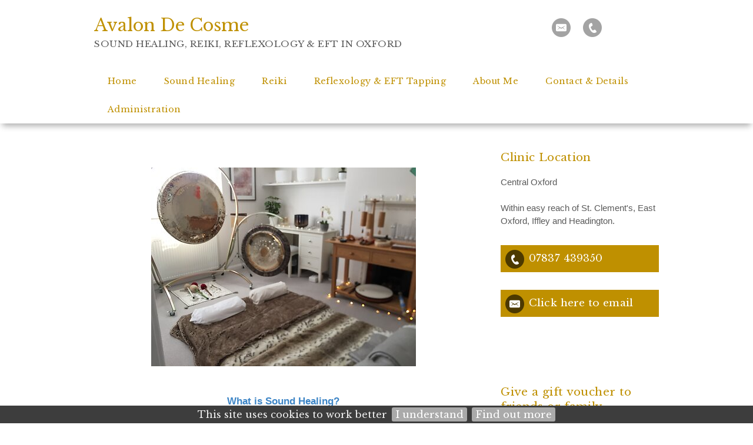

--- FILE ---
content_type: text/html; charset=UTF-8
request_url: https://avalondecosme.com/about-sound-healing
body_size: 5651
content:
<!DOCTYPE html>
<html lang="en-GB">
	<head>
		<title>About Sound Healing</title>
		<!--{{V102}}-->
		<meta http-equiv="X-UA-Compatible" content="IE=edge" />
				<meta http-equiv="Content-Type" content="text/html; charset=utf-8" />
		<meta name="viewport" content="width=device-width, initial-scale=1, maximum-scale=1" />
		<meta name="description" content="Tones of the Cosmos: Sound Healing, Reiki, Reflexology & EFT (Tapping) with Avalon De Cosme. Based near South Park in East Oxford, which is within easy reach of Central Oxford, Headington and Iffley.">
		<meta name="keywords" content="sound healing oxford, reiki oxford, reflexology oxford, eft, tapping therapy,  reflexologist, deep relaxation, spiritual healing, anxiety relief, trauma, tension, stress, healer, sound bath, gong bath, gongs">
		<META http-equiv="content-type" content="text/html; charset=utf-8">
		<meta property="og:image"  content="" >
		<meta property="og:url" content="http://avalondecosme.com" >
		<meta property="og:title" content="Avalon De Cosme">
		<!--{{/V102}}-->
		<!--{{V103}}-->
		<!-- Load CSS  -->
		<link rel="stylesheet" href="/phdi/p1.nsf/css39-core.css" type="text/css" media="screen" />
		<link rel="stylesheet" href="/color-scheme/social-colourmax-silver/X5a5a5a_Xf6b26b_Xbf9000_Xbf9000_Xffffff_Xffffff_XFFFFFF_XFFFFFF_XFFFFFF_X3d85c6.css/scss=shv3a" type="text/css" media="screen" />
		<link rel="stylesheet" href="/overrides/content.css" type="text/css" media="screen" />
		<!-- Pure bronze or Silver Gallery, no UQs -->
		
		<!-- Inline CSS: Fonts / Sizes / Watermark / BP CSS -->

	<link href="//fonts.googleapis.com/css?family=Libre Baskerville:400,700,400italic,700italic" rel="stylesheet" type="text/css">
<style type="text/css">
	body {font-family:"Libre Baskerville","Helvetica","Arial","sans-serif";} .para {font-family:Helvetica,Arial,sans-serif;/*font-size:1.25em;*/ } h2,h3,.call-to-action {font-family:"Libre Baskerville","Helvetica","Arial","sans-serif"; }@media print {img {padding:20px; float:right;} #navheader, .share, .socialicons, .twitter, .socialfooter, .copyright, .copyrightmob {display:none;} body, h1, h2, h3, p {color:#000000 !important;}} h1 em {font-weight:inherit}
</style>

<!-- Correction / customisations needed in WMS1.5 -->
<style type="text/css">
				 h1 {font-weight:normal}
			</style>		<style type="text/css">
			/*.social-slide-margin-fix {
				margin: 8px 6px !important;
			}*/

			#innerContent {
				padding: 0px !important;
			}
		</style>
		<!--{{/V103}}-->
		<!-- Load Jquery - Google API with LOCAL fallback.. very important apparently -->
		<script src="//ajax.googleapis.com/ajax/libs/jquery/1.8.3/jquery.min.js" type="text/javascript"></script>
		<script>window.jQuery || document.write('<script src="/phdi/p1.nsf/jquery.js"><\/script>')</script>
		<script type="text/javascript">
			<!-- 
			jQuery(function() {
				//removing bottom padding for empty p nodes
				jQuery('#innerContent p').each(function() {
					var noTextChild = $(this).text() == '';
					var centeredImgChild = $(this).find('img.align-center').length;
					if (noTextChild && !centeredImgChild) {
						$(this).css({'padding-bottom': 0});
					}
				});
			});
			window.focus();
			var tmpDB='phdi/p1.nsf';
			var hoverok=!('ontouchstart' in document.documentElement);
			$(document).ready(function(){$.cookieBar({});});	
			function phdVal(numid) {
				var em = /^[A-Za-z0-9._%+-]+@[A-Za-z0-9-]+[A-Za-z0-9.-]*\.[A-Za-z]{2,63}$/;
				if (typeof(numid) !== 'object') numid=document.forms[(numid==undefined) ? 0 : numid-1];
				var fields=numid.elements;
				for (var f=0; f<fields.length; f++) {
					if ((!fields[f].name) & (!fields[f].type.toLowerCase().match(/submit|reset/))) {alert('Field #' + (f+1) +' (no name) has been setup incorrectly by the webmaster. This form does not work.'); return false}
					if (fields[f].className=='mandatory') 	{if (fields[f].value=='') {alert('"'+fields[f].name+'" is blank. Please enter a value'); return false}}
					if (fields[f].name.toLowerCase()=='email'){if (!em.test(fields[f].value)) {alert('"'+fields[f].name+'" is not a valid email. Please re-enter'); return false}}
					if (fields[f].name=='__gdpr_tick')		{if (!fields[f].checked) {alert('Message has not been sent\nPlease tick to confirm you have read the Privacy Notice then try again'); return false}}
				}
				var bg=$("#ecf-submit").css("background-color"); $("#ecf-submit").css({backgroundColor:bg}); $("#ecf-submit").prop("disabled",true); $("#ecf-submit").val("sending now..");
				return true
			}
			var ntim=0,ctim=0; 
			setTimeout('ntim=1',5200); 
			setTimeout('ctim=1',20000); 
			function nVal(id) {if (ntim==0) {alert('As protection from spam, please wait a few more seconds before subscribing'); return false}; return phdVal(id)}
			function cVal(id) {if (ctim==0) {alert('To protect this form from spam, please wait a few more seconds before submitting'); return false}; return phdVal(id)}
			function onLoad() {
				if (document.login) {document.login.pwdinput.focus()}; 
				if (window.initSnow) initSnow();
			}
			var show_phones_to=false;
			function idStyle(id) {return document.getElementById(id).style}
			function showPhones(show) {idStyle('telpop').display=(show) ? 'block' : 'none'; idStyle('socialicons').height=(show) ? 'inherit' : '50px'}
			function phoneOver(over) {
				if (over) {
					showPhones(true); if (show_phones_to) clearInterval(show_phones_to);
				} else {
					show_phones_to=setTimeout(function(){showPhones(false)},1000);
				}	
			}
			document.createElement('nav');
			document.createElement('section');
			// -->
		</script>
		<!--{{V104}}-->
								<!--{{/V104}}-->

					<script async defer data-website-id="1562ca64-ab1a-4157-867f-a1eb9205db99" src="https://umami.webhealer.net/umami.js"></script>
		
				
			</head>
	<!---->
	<body onload="onLoad();">
		<!-- Load Background Gradient and PNG Overlay  -->
		<div class="bkgover"></div>
		<div class="bkgunder"></div>
		<!-- Heading Area -->
		<div id="heading">
			<div id="thetop" class="container">
				<div class="socialicons" id="socialicons">
					<!--{{V3}}-->
										<a alt="Send Email" title="Send Email" href="/contact-form">
						<div class="email-hover social-slide social-slide-margin-fix"></div>
					</a>
					
																				
										<a title="Phone 07837 439350" href="#" onmouseover="phoneOver(true); return false;" onmouseout="phoneOver(false); return false">
						<div class="call-hover social-slide social-slide-margin-fix"></div>
					</a>
					<span id="telpop" style="display:none;width:100%">
												Tel: 
													<a href="tel:07837 439350">07837 439350</a> 
											</span>
					
										<!--{{/V3}}-->
				</div>
								<div class="h1">
					<!--{{V1}}-->
					<H1><p>Avalon De Cosme<span>Sound Healing, Reiki, Reflexology &amp; EFT in Oxford</span></p></H1>
					<!--{{/V1}}-->
				</div>
				<!-- Top Logo bp39=logotopright -->
				<div class="cl"></div>
			</div>
			<!-- Nav Menu -->
			<div id="navheader">
				<div class="container">
					<!-- Responsive Nav -->
					<a class="resp_navigation" href="javascript:void(0);"></a>
					<nav>
						<ul id="navigation">
																																		<li class=""><a href="https://avalondecosme.com/"><span>Home</span></a></li>
																																																			<li class="drop">
											<a href="javascript:void(0);"><span>Sound Healing</span></a>
											<ul>
																										<li class="current_page_item"><a href="https://avalondecosme.com/about-sound-healing"><span>About Sound Healing</span></a></li>
																											<li class=""><a href="https://avalondecosme.com/music-therapy-at-the-end-of-life"><span>Music therapy at the end of life</span></a></li>
																								</ul>
										</li>
																																																			<li class=""><a href="https://avalondecosme.com/reiki"><span>Reiki</span></a></li>
																																																			<li class=""><a href="https://avalondecosme.com/reflexology-eft-tapping"><span>Reflexology & EFT Tapping</span></a></li>
																																																			<li class=""><a href="https://avalondecosme.com/about-me"><span>About Me</span></a></li>
																																																			<li class=""><a href="https://avalondecosme.com/contact-questions"><span>Contact & Details</span></a></li>
																																																																												<li><a href="/admin"><span>Administration</span></a></li>
													</ul>
					</nav>
					<div class="cl"></div>
				</div>
			</div>

			<!-- {{NC1}} - If hero image exists -->
			<!-- hero image --><!--{{V4}}-->
						<!-- {{/NC1}} - If hero image exists -->
		</div>
				<!-- Middle Section - Sidebar and Main Content -->
		<section id="middle">
			<div id="content">
				<div id="clientcontent" class="para">
					<div id="innerContent">
						<p><img class="align-center" src="https://avalondecosme.com/images/138E8D85-0F7A-42FF-9E9E-85C54CCDE87A.JPG" border="0" alt="blank. studio" /><a id="pgmk01"></a></p>
<p>&nbsp;</p>
<div style="text-align: CENTER;"><!--CENTER--><em><strong>What is Sound Healing?</strong></em></div>
<!--/CENTER-->
<p><br /><em><small><i>"A fundamental principle of sound healing is that physical, emotional and mental symptoms are being generated by an underlying energy field. Thus, if we change the energy field, then the physical, emotional and mental patterns will also change...." from Human Tuning by Dr. John Beaulieu</i></small></em><br /><br />The sound healing therapy that I practise is called Integral Sound Healing. I choose a variety of instruments in order to heal certain aspects and bring about a change in a client's energy and well-being. Some of the instruments I use are <i>tuning forks, Himalayan singing bowls, quartz singing bowls, gongs, chimes, shamanic drums</i> and <i>stringed instruments</i>. The voice too can be used in a subtle way.<br /><br />Integral Sound Healing also attends to the different energy layers of our being, including the physical, emotional, mental and spiritual layers. It also works on the 'chi' flow of energy through our meridian channels and on the energy centres of the chakras.<br /><br />And finally, an essential component of Integral Sound Healing is a conscious and intentional heart connection between client and healer formed at the beginning of the session, along with a stated intention for the healing outcome.<br /><br /></p>
<div style="text-align: CENTER;"><!--CENTER--><em>How do the instruments have an effect?</em></div>
<p><em><strong><!--/CENTER--></strong></em><br />We are, essentially, beings of light and frequency. Our cells are in constant vibration. So it seems natural that the harmonics of musical instruments will have an effect on us. This was known and practised in ancient times and now science is disovering the power of frequencies to heal, both emotionally and physically. The instruments can work in either a very focussed way but also have a more general effect where the harmonics wash through and cleanse and renew all the cells of the body.<br /><br />Through sound healing, clients have been able to experience a good night's sleep for the first time in years, come off medication successfully, heal lesions, improve their health in many ways, find renewed meaning in life and empower themselves. And in particular, sound healing can be very effective for depression and anxiety. To receive a sound session can be a truly amazing experience.<br /><br /><br /><br /><br /><br /></p>
<p>&nbsp;</p>
<p>&nbsp;</p>
<!-- END paras/design: 1,1,1/39--><!--{{/V6}}-->					</div>
				</div>
				<a href='#lscopyright' style='display:none' title='Click to skip screenreader unfriendly AddThis social media code'>click</a>
				<div class="cl socialfooter">
								<div class="addthis_toolbox addthis_default_style ">
				<div class="social_button"><a class="addthis_button_facebook_like" fb:like:layout="button_count" ></a></div>
				<div class="social_button"><a class="addthis_button_tweet"></a></div>
				</div>
								<div class="copyright" id="lscopyright">
					<!--{{V12}}-->
					&copy;2026 <a style="text-decoration:none" target=_blank href="https://www.webhealer.net/counselling/hpc-uk-counsellor.htm">Avalon De Cosme &#8212; powered by WebHealer</a><br>
												<a class='foota' href="/website-cookies">Website Cookies</a>&nbsp;&nbsp;<a class='foota' href="/privacy-policy">Privacy Policy</a>&nbsp;&nbsp;<a class='foota' href="/admin">Administration</a>
																							<!--{{/V12}}-->
				</div>
				<!-- Copyright Large Screens -->
				</div>
			</div>
			<div id="sidebar" style="font-style:normal; font-size:14px;line-height:18px">
				<!-- Main Logo -->
				<!--{{V7}}-->
								<!--{{/V7}}-->
				<!--{{V9A}}-->
												<!--{{/V9A}}-->
									<section class="side address">
						<!--{{V8}}-->
						<h3>Clinic Location</h3>
						<div id="address" class="para">
							<p>Central Oxford<br><br />
Within easy reach of St. Clement's, East Oxford, Iffley and Headington.</p>
						</div>
						<!--{{/V8}}-->
					</section>
								<!--{{V9B}}-->
									<section class="side call-to-action">
						<div class="call-hover social-slide social-slide-margin-fix"></div>
						<span class="btn">
															<a href="tel:07837 439350">
									07837 439350								</a> 
													</span>
					</section>
												<!-- SIDE Email -->
								<section class="side call-to-action">
					<a alt="Send Email" title="Send Email" href="/contact-form"><div class="email-hover social-slide social-slide-margin-fix"></div></a>
					<span class="btn">
						<a href="/contact-form">Click here to email</a>
					</span>
				</section>
								<!--{{/V9B}}-->
				<!-- SIDE ADD THIS -->
									<section class="side share">
						<h3>Share, Email &amp; Print</h3>
						<div class="addthis_toolbox addthis_default_style addthis_32x32_style">
							<a class="addthis_button_preferred_1"></a>
							<a class="addthis_button_preferred_2"></a>
							<a class="addthis_button_preferred_3"></a>
							<a class="addthis_button_preferred_4"></a>
							<a class="addthis_button_compact"></a>
							<a class="addthis_counter addthis_bubble_style"></a>
						</div>
						<!-- <script type="text/javascript">var addthisScript = document.createElement('script');addthisScript.setAttribute('src', 'https://s7.addthis.com/js/300/addthis_widget.js#domready=1'); document.body.appendChild(addthisScript); </script> -->
					</section>
				  
				<!--{{V10}}-->
								<!--{{/V10}}-->
				<!--{{V14}}--><!--{{/V14}}-->
									<section class="side whatsnew">
												<h3> Give a gift voucher to friends or family..... </h3>
												<div class="SIDETEXT para">
  <p></p>
  <img alt="voucher" src="/images/2485AB7B-B2B3-4757-9F87-75CC245FC736.jpg" border="0" class="imgbe"></img>
</div>					</section>
								<!--{{V11}}-->
								<!--{{/V11}}-->
			</div>
			<div class="cl"></div>    
		</section>
		<!-- Shown on Mobiles -->
		<div class="copyrightmob">
			<!--{{V12B}}-->
			&copy;2026 <a style="text-decoration:none" target=_blank href="https://www.webhealer.net/counselling/hpc-uk-counsellor.htm">Avalon De Cosme &#8212; powered by WebHealer</a><br>
								<a class='foota' href="/website-cookies">Website Cookies</a>&nbsp;&nbsp;<a class='foota' href="/privacy-policy">Privacy Policy</a>&nbsp;&nbsp;<a class='foota' href="/admin">Administration</a>
										<!--{{/V12B}}-->
		</div>
		<!-- Load Responsive Menu, Scroll to top - has to go in footer - london [via CloudFlare] -->
		<script src="/phdi/p1.nsf/jquery-scrollfadecook.js" type="text/javascript"></script>
			<script defer src="https://static.cloudflareinsights.com/beacon.min.js/vcd15cbe7772f49c399c6a5babf22c1241717689176015" integrity="sha512-ZpsOmlRQV6y907TI0dKBHq9Md29nnaEIPlkf84rnaERnq6zvWvPUqr2ft8M1aS28oN72PdrCzSjY4U6VaAw1EQ==" data-cf-beacon='{"version":"2024.11.0","token":"51ad65bfaac04a80995204ad5ecc7c23","r":1,"server_timing":{"name":{"cfCacheStatus":true,"cfEdge":true,"cfExtPri":true,"cfL4":true,"cfOrigin":true,"cfSpeedBrain":true},"location_startswith":null}}' crossorigin="anonymous"></script>
</body>
</html>


--- FILE ---
content_type: text/css; charset=UTF-8
request_url: https://avalondecosme.com/color-scheme/social-colourmax-silver/X5a5a5a_Xf6b26b_Xbf9000_Xbf9000_Xffffff_Xffffff_XFFFFFF_XFFFFFF_XFFFFFF_X3d85c6.css/scss=shv3a
body_size: 3174
content:
body{color:#5a5a5a;background-color:#ffffff}h1{color:#bf9000}h1 em{color:#3d85c6}.socialicons span,.socialicons a,.socialicons span a{color:#bf9000}#telpop,#telpop a{color:#ffffff}#navheader{background-color:#ffffff!important}#navheader .container{background-color:#ffffff}#navigation li a,#navigation ul li a,#navigation li.drop a,#navigation li.drop a:hover{color:#bf9000;background-color:#ffffff}#navigation li a:hover,#navigation>li.current_page_item>a:hover,#navigation ul li a:hover,#navigation ul li.current_page_item>a:hover{background-color:#f6b26b!important}#navigation li.current_page_item>a,#navigation ul li.current_page_item>a{background-color:#bf9000!important}.resp_navigation{background-color:#bf9000}.para.super{color:#bf9000;background:#ffffff}.super h2{color:#bf9000}h2,h3,h4,h5,h6{color:#bf9000}.para a{color:#f6b26b}.para a.l{border-bottom:1px dotted #f6b26b}.para a:hover{color:#5a5a5a}.para a.l:hover{border:none}em{color:#3d85c6}.side h3{color:#bf9000}.call-to-action .btn{background-color:#bf9000}.call-to-action .btn:hover,.socialicons:hover{background-color:#f6b26b!important}#contact{color:#5a5a5a}#contact>div:first-of-type{color:#bf9000}#psp,#psp td{color:#bf9000}input,textarea{color:#5a5a5a}input[type=submit],input[type=reset],#psp input[type=submit]{background:#bf9000!important;background:#bf9000 -webkit-gradient(linear,left top,left bottom,color-stop(0%,hsla(0,0%,100%,0)),color-stop(100%,hsla(0,0%,100%,0)))!important;background:#bf9000 -webkit-linear-gradient(top,hsla(0,0%,100%,0) 0%,hsla(0,0%,100%,0) 100%)!important}input[type=submit]:hover,input[type=reset]:hover,#psp input[type=submit]:hover{background:#f6b26b!important;background:#f6b26b -webkit-gradient(linear,left top,left bottom,color-stop(0%,hsla(0,0%,100%,0)),color-stop(100%,hsla(0,0%,100%,0)))!important;background:#f6b26b -webkit-linear-gradient(top,hsla(0,0%,100%,0) 0%,hsla(0,0%,100%,0) 100%)!important}#slide_top{background-color:#bf9000}body{font-size:16.5px;line-height:1.6}.h1{font-size:1em}.clearit,.pfoot,.para+br,.para+br+br{display:none}.para:after{visibility:hidden;display:block;font-size:0;content:" ";clear:both;height:0}#middle{top:0}.hero{max-width:100%;min-width:100%;background-color:transparent;overflow:hidden}.super+br,.super+br+br,.super h2+br,.super h2+br+br,.super p+br,.super p+br+br,.notext p,.super .pfoot{display:none}.super{position:absolute;display:block;top:-330px;margin:0;padding:25px 20px 30px!important;width:645px;max-height:130px;overflow:hidden;animation:superfadein 4s ease-in-out forwards;-webkit-animation:superfadein 4s ease-in-out forwards;-moz-animation:superfadein 4s ease-in-out forwards;-o-animation:superfadein 4s ease-in-out forwards;font-weight:400;font-size:1.2em;line-height:1.4;opacity:.9}.super h2{font-size:1.3em;line-height:1.3;margin:0 0 10px;padding:0}@-webkit-keyframes superfadein{0%,20%{opacity:0}to{opacity:.9}}@-moz-keyframes superfadein{0%,20%{opacity:0}to{opacity:.9}}@-o-keyframes superfadein{0%,20%{opacity:0}to{opacity:.9}}@keyframes superfadein{0%,20%{opacity:0}to{opacity:.9}}#heading{padding:15px 0 0}.container{padding:0}.h1{min-height:0;padding:0}h1 a{color:inherit;text-decoration:none}h1{padding:10px 0 0;font-size:1.75em;line-height:1.25;font-weight:400}h1 em{font-weight:400}h1 span:not(.sl){display:block;margin:5px 0 0;text-transform:uppercase;font-size:.525em;letter-spacing:.033em;color:#5a5a5a}.socialicons{right:0;top:8px;text-align:center;border-radius:0}.socialicons:hover{-webkit-transition:background-color .2s ease-in;-moz-transition:background-color .2s ease-in;-o-transition:background-color .2s ease-in;transition:background-color .2s ease-in}.social-slide{opacity:.6}.social-slide:hover{opacity:1}#sidebar .call-hover.social-slide,#sidebar .email-hover.social-slide{opacity:1}#telpop{right:0;font-size:1em;padding:0 10px 10px;-webkit-box-sizing:border-box;-moz-box-sizing:border-box;box-sizing:border-box;line-height:1.33}#navheader{z-index:1;position:relative;background:url([data-uri]);margin:30px auto 0; -webkit-box-shadow:0 8px 10px -4px rgba(0,0,0,.33);-moz-box-shadow:0 8px 10px -4px rgba(0,0,0,.33);box-shadow:0 8px 10px -4px rgba(0,0,0,.33)}ul#navigation{margin:0}#navigation li a,#navigation ul li a,#navigation li.drop a,#navigation li.drop a:hover{-webkit-transition:all .5s ease;-moz-transition:all .5s ease;-ms-transition:all .5s ease;-o-transition:all .5s ease;transition:all .5s ease;padding:17px 23px;font-size:.875em;letter-spacing:.033em}#navigation li.current_page_item>a,#navigation ul li.current_page_item>a{color:#fff}#navigation li a:hover,#navigation>li.current_page_item>a:hover,#navigation ul li a:hover,#navigation ul li.current_page_item>a:hover{color:#fff}#navigation li.drop a:hover{color:#fff}h2,h3,h4,h5,h6{font-weight:400}.Q5{background-color:#f6b26b;color:#fff;padding:25px;font-size:1em}.Q5.TESTY{color:#5a5a5a;border-left:8px solid #f6b26b;background-color:rgba(1,1,1,.04);margin:5px 0 0;padding:27px 15px;-webkit-box-shadow:none;-moz-box-shadow:none;box-shadow:none}.Q5 a.l{color:#fff !important;border-bottom:1px dotted #fff !important}.Q5 a.l:hover{border:none !important}.Q5 a{color:#fff}.Q5 em{color:#fff}.Q5.TESTY a{color:#f6b26b}.Q5.TESTY a:hover{color:#bf9000}.Q5.TESTY a.l{border-bottom:1px dotted #f6b26b}.Q5.TESTY a.l:hover{border-bottom:1px dotted #bf9000}.Q5.TESTY em{color:#3d85c6}.Q5.VB a[href$=".pdf"]{background-color:#f6b26b}.Q5.VB a[href$=".pdf"]:hover{background-color:#3d85c6}.divider{border-top:1px solid rgba(1,1,1,.07)}#content{top:0!important;padding:45px 0 0;box-shadow:none;-webkit-box-shadow:none;-moz-box-shadow:none;width:67%}.para{padding:30px 0 0}#admin,#para0,.para.NOH2,.para.pempty,#afterhero+#middle #para1{padding-top:0}p{padding:0;margin:0}.para ul li,.para ol li,li{margin:.5em 0;line-height:1.6}#clientcontent{padding-bottom:35px;}h2{font-size:1.366em;line-height:1.33}.para img{padding:0;margin-bottom:20px}hr{border:none;background-color:rgba(1,1,1,.07);height:5px}#sidebar{right:0;top:45px}.side.logo{margin-bottom:25px}.side.logo img{-webkit-box-shadow:0 3px 5px rgba(0,0,0,.15),0 5px 8px rgba(0,0,0,.1);-moz-box-shadow:0 3px 5px rgba(0,0,0,.15),0 5px 8px rgba(0,0,0,.1);box-shadow:0 3px 5px rgba(0,0,0,.15),0 5px 8px rgba(0,0,0,.1)}.side img{padding:0;margin-bottom:10px;-webkit-box-shadow:none;-moz-box-shadow:none;box-shadow:none}.side{-webkit-box-shadow:none;-moz-box-shadow:none;box-shadow:none;margin-bottom:30px;font-size:1.05em;line-height:1.55}.side .para,#address{padding:10px 0 0}.side h3{font-size:1.28em;line-height:1.35;padding:0 0 9px;letter-spacing:.02em;word-spacing:1px}.side.whatsnew h3{border-bottom:4px solid rgba(1,1,1,.07)}.call-to-action .btn{padding:9px 10px 10px 48px;color:#fff;text-align:left;font-size:1.167em;line-height:1.6;font-weight:400;letter-spacing:.005em;word-spacing:1px}.call-hover.social-slide,.email-hover.social-slide,.twitter-hover.social-slide,.facebook-hover.social-slide{margin:8px}.call-to-action .btn:hover{color:#fff}.call-to-action .btn a,.call-to-action .btn a:hover{color:#fff;border:none}span:hover a.ctatel{color:#fff!important}.side.share h3{display:none}.side.share{min-height:35px;margin-bottom:50px}.side.share .addthis_toolbox{padding:0}.side.twitter iframe[id^=twitter-widget-]{-webkit-box-sizing:border-box;-moz-box-sizing:border-box;box-sizing:border-box;border:1px solid rgba(1,1,1,.07)!important}#contact,#psp,#psp td{padding:0;letter-spacing:.01em}#admin.ecf{-webkit-box-shadow:2px 2px 3px rgba(0,0,0,.25);-moz-box-shadow:2px 2px 3px rgba(0,0,0,.25);box-shadow:2px 2px 3px rgba(0,0,0,.25);background-color:rgba(1,1,1,.07)}.login{padding:35px 20px!important}#psp input[type=submit]{width:50%}input,textarea{border:1px solid rgba(1,1,1,.3);background:#fff;background:-webkit-gradient(linear,left top,left bottom,color-stop(0%,#fff),color-stop(100%,#fff))!important;background:-webkit-linear-gradient(top,#fff 0%,#fff 100%)!important;margin:10px 0;padding:5px;outline:none;-webkit-box-sizing:border-box;-moz-box-siz ing:border-box;box-sizing:border-box}input[type=checkbox]{margin:10px}input[type=submit],input[type=reset],#psp input[type=submit]{cursor:pointer;-webkit-transition:background-color .2s ease-in;-moz-transition:background-color .2s ease-in;-o-transition:background-color .2s ease-in;transition:background-color .2s ease-in;color:#fff;border-radius:0;border:none;margin:0;padding:11px;letter-spacing:.01em}#contact input[type=submit],#contact input[type=reset]{width:47%;max-width:47%;margin:10px 6% 10px 0!important}#contact input[type=reset]{margin:10px 0!important}.copyright,.copyright a,.copyrightmob,.copyrightmob a{color:#757575}.foota{text-decoration:none}.foota:hover{border-bottom:1px dashed #757575}.copyright{font-size:.8em;line-height:1.4;top:65px}.copyrightmob{max-width:90%;font-size:.9em;line-height:1.4;padding-top:10px}#cookietable{border:0;width:100%;margin-bottom:20px}#cookietable td,#cookietable th{font-size:.9em;padding:6px;border:1px solid #333}.socialfooter{position:relative;height:60px;border-top:5px solid rgba(1,1,1,.1)}.socialfooter .addthis_toolbox{margin:0 auto;width:100%;text-align:center;padding-top:28px;line-height:0}.socialfooter .addthis_toolbox a{line-height:0}.socialfooter .social_button{vertical-align:top}.socialfooter .social_button{display:inline-block;min-width:110px;min-height:24px}@media only screen and (min-width:1280px){.para.super{top:-260px}}@media only screen and (min-width:1440px){.para.super{top:-290px}}@media only screen and (min-width:1800px){.para.super{top:-340px}}@media only screen and (max-width:1279px){.para.super{top:-240px}.hero img{width:120%;margin-left:-10%}}@media only screen and (max-width:1024px){.socialicons{top:4px;right:20px}h1{padding-left:20px}#sidebar{right:20px}.para{padding-left:20px}.para.super{top:-270px;width:95%;margin-left:20px}.hero img{width:130%;margin-left:-15%}}@media only screen and (max-width:960px){#content,#sidebar,#sidebar .side{width:100%;float:none}#content{padding-top:30px}#admin{margin-top:-30px}#sidebar{top:0;right:0;margin-top:60px}#heading{padding:0}h1{font-size:1.15em}.para.super{-webkit-animation:none;-moz-animation:none;-o-animation:none;animation:none;background-image:none;opacity:1;position:relative;top:0;-webkit-box-sizing:border-box;-moz-box-sizing:border-box;box-sizing:border-box;width:100%;height:auto;max-height:initial;padding:20px 30px 25px!important;margin:-30px 0 30px;font-size:1.2em}.para.super h2{margin:0 0 .33em;font-size:1.3em}.hero img{width:150%;margin-left:-25%}.para{padding:30px 30px 0}h2{font-size:1.5em}.side{font-size:1.2em;line-height:1.5}.side .para,#address{padding:20px 30px}.side h3{padding:15px;text-align:center;background-color:rgba(1,1,1,.05)}.side.whatsnew h3{border:none}.side.logo img,.side.para img{max-width:50%;min-width:50%;margin:0 auto}.call-to-action .btn{padding:15px;text-align:center}#sidebar .call-hover.social-slide,#sidebar .email-hover.social-slide{margin:15px}.side.share .addthis_toolbox{margin-left:30px;padding-left:0}.side.twitter{padding-bottom:30px!important}.socialfooter{height:70px;border:none;background-color:rgba(1,1,1,.05)}.copyright{display:none}.copyrightmob{display:inherit}}@media only screen and (max-width:767px){#heading{padding-top:0}h1{width:90%;padding:0 5%;text-align:center}.socialicons{background-color:rgba(1,1,1,.07);display:inherit;width:100%;text-align:center;position:relative;margin-bottom:20px;top:0;right:0}#telpop{position:relative;right:0;width:100%!important;font-size:1.1rem}#navheader{padding:17px 0 7px}#navheader,#navheader .container{background:0 0;-webkit-box-shadow:none;-moz-box-shadow:none;box-shadow:none}#navigation li a,#navigation ul li a,#navigation li.drop a,#navigation li.drop a:hover{border-top:1px solid #d7d7d7;text-align:center;font-size:1em;line-height:1.35;padding:17px 20px}.para.super{font-size:1.1em}h2{font-size:1.3em}.side{font-size:1.1em}.side.logo img,.side.para img{min-width:50%;max-width:100%}}@media only screen and (max-width:540px){h1{font-size:1.05em}#contact input[type=submit],#contact input[type=reset]{width:100%;max-width:100%;margin:10px 0!important}}

		#innerContent a{color:#f6b26b}#innerContent a.l{border-bottom:1px dotted #f6b26b}#innerContent a:hover{color:#5a5a5a}#innerContent a.l:hover{border:none}
		@media only screen and (max-width: 1023px) {
			.h1 {padding: 20px}
		}
		
/* ---------- Corrections needed in WMS1.5 ---------- */
div.p > p > br:only-child {
	display: none;
}
p > br:only-child {
	<!-- display: none; -->
	display: block;
}